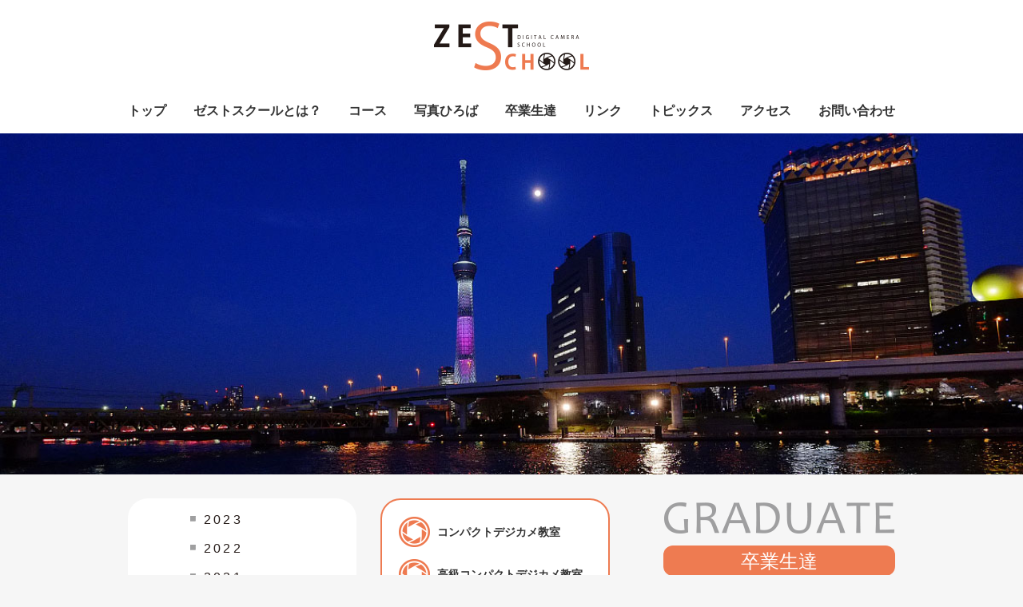

--- FILE ---
content_type: text/html; charset=UTF-8
request_url: https://www.zest-s.net/2008/page/4/
body_size: 13515
content:
<!DOCTYPE html>
<html>
  <head lang="ja" >
    <title>2008 | マンツーマン　デジタルカメラ教室　ゼストスクール - Part 4</title>
    <meta charset="UTF-8" />
    <meta http-equiv="content-script-type" content="text/javascript">
    <meta name="viewport" content="width=device-width, initial-scale=1.0, minimum-scale=1.0,  user-scalable=1">
    <meta name="google-site-verification" content="AkgTJb1cz3HsyErD8UCCh9rU71FUShiqeXk0NRCqVg8" />
    <link rel="shortcut icon" href="https://www.zest-s.net/wp-content/themes/zest-school/common/img/header/favicon.png" />
    <link href="https://fonts.googleapis.com/css?family=Raleway:400,600" rel="stylesheet">
    <script type="text/javascript">
    if ((navigator.userAgent.indexOf('iPhone') > 0 && navigator.userAgent.indexOf('iPad') == -1) || navigator.userAgent.indexOf('iPod') > 0 || navigator.userAgent.indexOf('Android') > 0) {
      document.write('<meta name="viewport" content="width=device-width">');
    } else {
      document.write('<meta name="viewport" content="width=1024">');
    }
  </script>
	  
    
<!-- All In One SEO Pack 3.7.1ob_start_detected [-1,-1] -->
<meta name="robots" content="noindex,follow" />
<link rel="prev" href="https://www.zest-s.net/2008/page/3/" />
<link rel="next" href="https://www.zest-s.net/2008/page/5/" />

<script type="application/ld+json" class="aioseop-schema">{"@context":"https://schema.org","@graph":[{"@type":"Organization","@id":"https://www.zest-s.net/#organization","url":"https://www.zest-s.net/","name":"マンツーマン　デジタルカメラ教室　ゼストスクール","sameAs":[]},{"@type":"WebSite","@id":"https://www.zest-s.net/#website","url":"https://www.zest-s.net/","name":"マンツーマン　デジタルカメラ教室　ゼストスクール","publisher":{"@id":"https://www.zest-s.net/#organization"}},{"@type":"CollectionPage","@id":"https://www.zest-s.net/2008/#collectionpage","url":"https://www.zest-s.net/2008/","inLanguage":"ja","name":"Year: 2008","isPartOf":{"@id":"https://www.zest-s.net/#website"},"breadcrumb":{"@id":"https://www.zest-s.net/2008/#breadcrumblist"}},{"@type":"BreadcrumbList","@id":"https://www.zest-s.net/2008/#breadcrumblist","itemListElement":[{"@type":"ListItem","position":1,"item":{"@type":"WebPage","@id":"https://www.zest-s.net/","url":"https://www.zest-s.net/","name":"マンツーマン デジタルカメラ教室 ゼストスクール"}},{"@type":"ListItem","position":2,"item":{"@type":"WebPage","@id":"https://www.zest-s.net/2008/","url":"https://www.zest-s.net/2008/","name":"Year: 2008"}}]}]}</script>
<link rel="canonical" href="https://www.zest-s.net/2008/page/4/" />
<!-- All In One SEO Pack -->
<link rel='dns-prefetch' href='//s.w.org' />
<link rel="alternate" type="application/rss+xml" title="マンツーマン　デジタルカメラ教室　ゼストスクール &raquo; フィード" href="https://www.zest-s.net/feed/" />
<link rel="alternate" type="application/rss+xml" title="マンツーマン　デジタルカメラ教室　ゼストスクール &raquo; コメントフィード" href="https://www.zest-s.net/comments/feed/" />
		<script type="text/javascript">
			window._wpemojiSettings = {"baseUrl":"https:\/\/s.w.org\/images\/core\/emoji\/11.2.0\/72x72\/","ext":".png","svgUrl":"https:\/\/s.w.org\/images\/core\/emoji\/11.2.0\/svg\/","svgExt":".svg","source":{"concatemoji":"https:\/\/www.zest-s.net\/wp-includes\/js\/wp-emoji-release.min.js?ver=5.1.19"}};
			!function(e,a,t){var n,r,o,i=a.createElement("canvas"),p=i.getContext&&i.getContext("2d");function s(e,t){var a=String.fromCharCode;p.clearRect(0,0,i.width,i.height),p.fillText(a.apply(this,e),0,0);e=i.toDataURL();return p.clearRect(0,0,i.width,i.height),p.fillText(a.apply(this,t),0,0),e===i.toDataURL()}function c(e){var t=a.createElement("script");t.src=e,t.defer=t.type="text/javascript",a.getElementsByTagName("head")[0].appendChild(t)}for(o=Array("flag","emoji"),t.supports={everything:!0,everythingExceptFlag:!0},r=0;r<o.length;r++)t.supports[o[r]]=function(e){if(!p||!p.fillText)return!1;switch(p.textBaseline="top",p.font="600 32px Arial",e){case"flag":return s([55356,56826,55356,56819],[55356,56826,8203,55356,56819])?!1:!s([55356,57332,56128,56423,56128,56418,56128,56421,56128,56430,56128,56423,56128,56447],[55356,57332,8203,56128,56423,8203,56128,56418,8203,56128,56421,8203,56128,56430,8203,56128,56423,8203,56128,56447]);case"emoji":return!s([55358,56760,9792,65039],[55358,56760,8203,9792,65039])}return!1}(o[r]),t.supports.everything=t.supports.everything&&t.supports[o[r]],"flag"!==o[r]&&(t.supports.everythingExceptFlag=t.supports.everythingExceptFlag&&t.supports[o[r]]);t.supports.everythingExceptFlag=t.supports.everythingExceptFlag&&!t.supports.flag,t.DOMReady=!1,t.readyCallback=function(){t.DOMReady=!0},t.supports.everything||(n=function(){t.readyCallback()},a.addEventListener?(a.addEventListener("DOMContentLoaded",n,!1),e.addEventListener("load",n,!1)):(e.attachEvent("onload",n),a.attachEvent("onreadystatechange",function(){"complete"===a.readyState&&t.readyCallback()})),(n=t.source||{}).concatemoji?c(n.concatemoji):n.wpemoji&&n.twemoji&&(c(n.twemoji),c(n.wpemoji)))}(window,document,window._wpemojiSettings);
		</script>
		<style type="text/css">
img.wp-smiley,
img.emoji {
	display: inline !important;
	border: none !important;
	box-shadow: none !important;
	height: 1em !important;
	width: 1em !important;
	margin: 0 .07em !important;
	vertical-align: -0.1em !important;
	background: none !important;
	padding: 0 !important;
}
</style>
	<link rel='stylesheet' id='wp-block-library-css'  href='https://www.zest-s.net/wp-includes/css/dist/block-library/style.min.css?ver=5.1.19' type='text/css' media='all' />
<link rel='stylesheet' id='contact-form-7-css'  href='https://www.zest-s.net/wp-content/plugins/contact-form-7/includes/css/styles.css?ver=4.9.1' type='text/css' media='all' />
<link rel='stylesheet' id='wp-pagenavi-css'  href='https://www.zest-s.net/wp-content/plugins/wp-pagenavi/pagenavi-css.css?ver=2.70' type='text/css' media='all' />
<link rel='stylesheet' id='passster-public-css'  href='https://www.zest-s.net/wp-content/plugins/content-protector/assets/public/passster-public.min.css?ver=all' type='text/css' media='all' />
<link rel='stylesheet' id='import-css-css'  href='https://www.zest-s.net/wp-content/themes/zest-school/common/css/import.css?ver=5.1.19' type='text/css' media='all' />
<link rel='stylesheet' id='jquery.bxslider-css-css'  href='https://www.zest-s.net/wp-content/themes/zest-school/common/css/jquery.bxslider.css?ver=5.1.19' type='text/css' media='all' />
<link rel='stylesheet' id='fancybox-css'  href='https://www.zest-s.net/wp-content/plugins/easy-fancybox/fancybox/jquery.fancybox-1.3.8.min.css?ver=1.6.2' type='text/css' media='screen' />
<script type='text/javascript' src='https://www.zest-s.net/wp-includes/js/jquery/jquery.js?ver=1.12.4'></script>
<script type='text/javascript' src='https://www.zest-s.net/wp-includes/js/jquery/jquery-migrate.min.js?ver=1.4.1'></script>
<script type='text/javascript' src='https://www.zest-s.net/wp-content/plugins/content-protector/assets/public/cookie.js?ver=3.3.8'></script>
<script type='text/javascript' src='https://www.zest-s.net/wp-content/plugins/content-protector/assets/public/captcha.js?ver=3.3.8'></script>
<script type='text/javascript'>
/* <![CDATA[ */
var ps_ajax = {"ajax_url":"https:\/\/www.zest-s.net\/wp-admin\/admin-ajax.php","days":"2","use_cookie":"on","no_ajax":"off","nonce":"dda7e26c68","post_id":"554","captcha_error":"Sorry, your captcha solution was wrong.","recaptcha_key":"","shortcodes":[]};
/* ]]> */
</script>
<script type='text/javascript' src='https://www.zest-s.net/wp-content/plugins/content-protector/assets/public/passster-public.min.js?ver=3.3.8.8'></script>
<script type='text/javascript' src='https://www.zest-s.net/wp-content/themes/zest-school/common/js/jquery-1.9.1.js?ver=5.1.19'></script>
<script type='text/javascript' src='https://www.zest-s.net/wp-content/themes/zest-school/common/js/html5.js?ver=5.1.19'></script>
<script type='text/javascript' src='https://www.zest-s.net/wp-content/themes/zest-school/common/js/common.js?ver=5.1.19'></script>
<script type='text/javascript' src='https://www.zest-s.net/wp-content/themes/zest-school/common/js/jquery.bxslider.min.js?ver=5.1.19'></script>
<link rel='https://api.w.org/' href='https://www.zest-s.net/wp-json/' />
<link rel="EditURI" type="application/rsd+xml" title="RSD" href="https://www.zest-s.net/xmlrpc.php?rsd" />
<link rel="wlwmanifest" type="application/wlwmanifest+xml" href="https://www.zest-s.net/wp-includes/wlwmanifest.xml" /> 
<meta name="generator" content="WordPress 5.1.19" />
<script type="text/javascript">
	window._se_plugin_version = '8.1.9';
</script>
		<style>
		.passster-form {
			background: #F9F9F9;
			padding: 10px;
			margin: 0px;
		}
		.passster-form h4 {
			font-size: 20px;
			font-weight: 700;
			color: #4998b3;
		}
		.passster-form p {
			font-size: 14px;
			font-weight: 400;
			color: #000000;
		}
		.passster-submit, .passster-submit-recaptcha, .passster-submit-captcha {
			color: #FFFFFF !important;
			background: #4998b3 !important;
		}
		.passster-submit:hover, .passster-submit-recaptcha:hover, .passster-submit-captcha:hover {
			color: #FFFFFF !important;
			background: #aa1100 !important;
		}                
		</style>
		<script src="https://ajaxzip3.github.io/ajaxzip3.js" charset="UTF-8"></script>
    <script type="text/javascript">
    jQuery(function($){
    $("#zip").attr('onKeyUp', 'AjaxZip3.zip2addr(this,\'\',\'address\',\'address\');');
})</script>		<style type="text/css">.recentcomments a{display:inline !important;padding:0 !important;margin:0 !important;}</style>
		
<!-- Easy FancyBox 1.6.2 using FancyBox 1.3.8 - RavanH (http://status301.net/wordpress-plugins/easy-fancybox/) -->
<script type="text/javascript">
/* <![CDATA[ */
var fb_timeout = null;
var fb_opts = { 'overlayShow' : true, 'hideOnOverlayClick' : true, 'overlayOpacity' : 0, 'showCloseButton' : true, 'width' : 500, 'height' : 2000, 'margin' : 20, 'centerOnScroll' : true, 'enableEscapeButton' : true, 'autoScale' : true };
var easy_fancybox_handler = function(){
	/* IMG */
	var fb_IMG_select = 'a[href*=".jpg"]:not(.nolightbox,li.nolightbox>a), area[href*=".jpg"]:not(.nolightbox), a[href*=".jpeg"]:not(.nolightbox,li.nolightbox>a), area[href*=".jpeg"]:not(.nolightbox), a[href*=".png"]:not(.nolightbox,li.nolightbox>a), area[href*=".png"]:not(.nolightbox), a[href*=".webp"]:not(.nolightbox,li.nolightbox>a), area[href*=".webp"]:not(.nolightbox)';
	jQuery(fb_IMG_select).addClass('fancybox image');
	var fb_IMG_sections = jQuery('div.gallery');
	fb_IMG_sections.each(function() { jQuery(this).find(fb_IMG_select).attr('rel', 'gallery-' + fb_IMG_sections.index(this)); });
	jQuery('a.fancybox, area.fancybox, li.fancybox a').fancybox( jQuery.extend({}, fb_opts, { 'transitionIn' : 'elastic', 'easingIn' : 'easeOutBack', 'transitionOut' : 'elastic', 'easingOut' : 'easeInBack', 'opacity' : false, 'hideOnContentClick' : true, 'titleShow' : true, 'titlePosition' : 'over', 'titleFromAlt' : true, 'showNavArrows' : true, 'enableKeyboardNav' : true, 'cyclic' : false }) );
	/* PDF */
	jQuery('a[href*=".pdf"], area[href*=".pdf"], a[href*=".PDF"], area[href*=".PDF"]').not('.nolightbox,li.nolightbox>a').addClass('fancybox-pdf');
	jQuery('a.fancybox-pdf, area.fancybox-pdf, li.fancybox-pdf a').fancybox( jQuery.extend({}, fb_opts, { 'type' : 'iframe', 'width' : '90%', 'height' : '90%', 'padding' : 10, 'titleShow' : false, 'titlePosition' : 'float', 'titleFromAlt' : true, 'autoDimensions' : false, 'scrolling' : 'no' }) );
	/* YouTube */
	jQuery('a[href*="youtu.be/"], area[href*="youtu.be/"], a[href*="youtube.com/watch"], area[href*="youtube.com/watch"]').not('.nolightbox,li.nolightbox>a').addClass('fancybox-youtube');
	jQuery('a.fancybox-youtube, area.fancybox-youtube, li.fancybox-youtube a').fancybox( jQuery.extend({}, fb_opts, { 'type' : 'iframe', 'width' : 640, 'height' : 360, 'titleShow' : false, 'titlePosition' : 'float', 'titleFromAlt' : true, 'onStart' : function(selectedArray, selectedIndex, selectedOpts) { selectedOpts.href = selectedArray[selectedIndex].href.replace(new RegExp('youtu.be', 'i'), 'www.youtube.com/embed').replace(new RegExp('watch\\?(.*)v=([a-z0-9\_\-]+)(&amp;|&|\\?)?(.*)', 'i'), 'embed/$2?$1$4'); var splitOn = selectedOpts.href.indexOf('?'); var urlParms = ( splitOn > -1 ) ? selectedOpts.href.substring(splitOn) : ""; selectedOpts.allowfullscreen = ( urlParms.indexOf('fs=0') > -1 ) ? false : true } }) );
	/* Vimeo */
	jQuery('a[href*="vimeo.com/"], area[href*="vimeo.com/"]').not('.nolightbox,li.nolightbox>a').addClass('fancybox-vimeo');
	jQuery('a.fancybox-vimeo, area.fancybox-vimeo, li.fancybox-vimeo a').fancybox( jQuery.extend({}, fb_opts, { 'type' : 'iframe', 'width' : 500, 'height' : 281, 'titleShow' : false, 'titlePosition' : 'float', 'titleFromAlt' : true, 'onStart' : function(selectedArray, selectedIndex, selectedOpts) { selectedOpts.href = selectedArray[selectedIndex].href.replace(new RegExp('//(www\.)?vimeo\.com/([0-9]+)(&|\\?)?(.*)', 'i'), '//player.vimeo.com/video/$2?$4'); var splitOn = selectedOpts.href.indexOf('?'); var urlParms = ( splitOn > -1 ) ? selectedOpts.href.substring(splitOn) : ""; selectedOpts.allowfullscreen = ( urlParms.indexOf('fullscreen=0') > -1 ) ? false : true } }) );
	/* iFrame */
	jQuery('a.fancybox-iframe, area.fancybox-iframe, li.fancybox-iframe a').fancybox( jQuery.extend({}, fb_opts, { 'type' : 'iframe', 'width' : '70%', 'height' : '90%', 'titleShow' : false, 'titlePosition' : 'float', 'titleFromAlt' : true, 'allowfullscreen' : false }) );
}
var easy_fancybox_auto = function(){
	/* Auto-click */
	setTimeout(function(){jQuery('#fancybox-auto').trigger('click')},1000);
}
/* ]]> */
</script>
 
  </head>
  <body data-rsssl=1 onSelectStart="return false" oncontextmenu="return false;">
<div id="wrapper">

  <div class="header">
    <div class="headerIn clearfix">
        <div class="h_logo clearfix">
          <a href="https://www.zest-s.net"><img src="https://www.zest-s.net/wp-content/themes/zest-school/common/img/header/zest_logo.png" alt="Zest School" /></a>
        </div>
    </div><!-- headerIn -->  
  </div><!-- header -->

    <div class="nav pc clearfix">
        <ul class="gnav clearfix">
            <li><a href="https://www.zest-s.net" class="">トップ</a></li>
            <li><a href="https://www.zest-s.net/about/" class="">ゼストスクールとは？</a></li>
            <li><a href="#">コース</a>
                <ul class="sub_menu clearfix">
                    <li><a href="https://www.zest-s.net/conpact/" class="scroll01 ">コンパクトデジカメ教室</a></li>
                    <li><a href="https://www.zest-s.net/conpact/#conpact02" class="scroll01 ">高級コンパクトデジカメ教室</a></li>
                    <li><a href="https://www.zest-s.net/slr/" class="">一眼/ミラーレスデジカメ教室</a></li>
                    <li><a href="https://www.zest-s.net/onelesson/" class="">1コマレッスン</a></li>
                    <li><a href="https://www.zest-s.net/retouch/" class="">写真修正/加工パソコン教室</a></li>
                    <li><a href="https://www.zest-s.net/trip_seminar/" class="">出張セミナー</a></li>
                </ul>
            </li>
            <li><a href="https://www.zest-s.net/photospace/" class="">写真ひろば</a></li>
            <li><a href="https://www.zest-s.net/graduate/" class="">卒業生達</a></li>
            <li><a href="https://www.zest-s.net/link/" class="">リンク</a></li>
            <li><a href="https://www.zest-s.net/topics/" class="">トピックス</a></li>
            <li><a href="https://www.zest-s.net/access/" class="">アクセス</a></li>
            <li><a href="https://www.zest-s.net/contact/" class="">お問い合わせ</a></li>
        </ul>
   </div><!-- nav -->

  <div class="sp_gnav sp">
      <div class="">
          <p id="toggle"><a href="#">MENU</a></p>
          <div id="menu" class="menu sp clearfix">
              <span class="line line_01"></span>
              <span class="line line_02"></span>
              <span class="line line_03"></span>
          </div>
      </div>
      <ul class="spmenu clearfix">
          <li><a href="https://www.zest-s.net">トップ</a></li>
          <li><a href="https://www.zest-s.net/about/">ゼストスクールとは？</a></li>
          <li class="dropdown sp_btn"><a href="#">コース</a>
            <ul class="sp_subul clearfix">
                <li><a href="https://www.zest-s.net/conpact/" class="scroll01">コンパクトデジカメ教室</a></li>
                <li><a href="https://www.zest-s.net/conpact/#conpact02" class="scroll01">高級コンパクトデジカメ教室</a></li>
                <li><a href="https://www.zest-s.net/slr/">一眼/ミラーレスデジカメ教室</a></li>
                <li><a href="https://www.zest-s.net/onelesson/">1コマレッスン</a></li>
                <li><a href="https://www.zest-s.net/retouch/">写真修正/加工パソコン教室</a></li>
                <li><a href="https://www.zest-s.net/trip_seminar/">出張セミナー</a></li>
            </ul>
          </li>
		  <li><a href="https://www.zest-s.net/video/">動画あれこれ</a></li>
          <li><a href="https://www.zest-s.net/photospace/">写真ひろば</a></li>
          <li><a href="https://www.zest-s.net/graduate/">卒業生達</a></li>
		  <li><a href="https://www.zest-s.net/forum/">掲示板</a></li>
          <li><a href="https://www.zest-s.net/link/">リンク</a></li>
          <li><a href="https://www.zest-s.net/topics/">トピックス</a></li>
          <li><a href="https://www.zest-s.net/access/">アクセス</a></li>
          <li><a href="https://www.zest-s.net/privacy/">個人情報について</a></li>
          <li><a href="https://www.zest-s.net/contact/">お問い合わせ</a></li>
      </ul>
  </div> 


    <div class="banner clearfix">
		<!-- ★写真変更箇所★ -->
		<img src="https://www.zest-s.net/wp-content/uploads/2018/03/DSCF6662a.jpg">
	</div><!-- banner -->
 

<div class="main_content clearfix" onMouseDown="return false;">
		<div class="graduate">
		    <div class="grate_sec01 clearfix">
				<div class="grate_sec01R clearfix">
					<p class="com_tit"><img src="https://www.zest-s.net/wp-content/themes/zest-school/img/graduate/grate_tit.png" alt="GRADUATE" /></p>
					<p class="grate_tit01">卒業生達</p>
					<p class="grate_txt01">ここは1クール終えた生徒さん達のご紹介と、その方達のブログがあればリンクして、アップしています。「ブログ」の方にもあります。若い番号には違うものもありますが当時は何か生徒さんのビッグニュースがあれば思わず嬉しくて、アップしちゃうってこともありました。これからは「写真広場」にしますね。</p>

<!-- 					<div class="grate_search clearfix">
			           <form role="search" method="get" class="search-form" action="https://www.zest-s.net/">
				<label>
					<span class="screen-reader-text">検索:</span>
					<input type="search" class="search-field" placeholder="検索&hellip;" value="" name="s" />
				</label>
				<input type="submit" class="search-submit" value="検索" />
			</form>	                </div> -->
				</div><!-- grate_sec01R -->
				<ul class="grate_ul clearfix">
					 	<li><a href='https://www.zest-s.net/2023/'>2023</a></li>
	<li><a href='https://www.zest-s.net/2022/'>2022</a></li>
	<li><a href='https://www.zest-s.net/2021/'>2021</a></li>
	<li><a href='https://www.zest-s.net/2020/'>2020</a></li>
	<li><a href='https://www.zest-s.net/2019/'>2019</a></li>
	<li><a href='https://www.zest-s.net/2018/'>2018</a></li>
	<li><a href='https://www.zest-s.net/2017/'>2017</a></li>
	<li><a href='https://www.zest-s.net/2016/'>2016</a></li>
	<li><a href='https://www.zest-s.net/2015/'>2015</a></li>
	<li><a href='https://www.zest-s.net/2014/'>2014</a></li>
	<li><a href='https://www.zest-s.net/2013/'>2013</a></li>
	<li><a href='https://www.zest-s.net/2012/'>2012</a></li>
	<li><a href='https://www.zest-s.net/2011/'>2011</a></li>
	<li><a href='https://www.zest-s.net/2010/'>2010</a></li>
	<li><a href='https://www.zest-s.net/2009/'>2009</a></li>
	<li><a href='https://www.zest-s.net/2008/'>2008</a></li>
	<li><a href='https://www.zest-s.net/2007/'>2007</a></li>
	<li><a href='https://www.zest-s.net/2006/'>2006</a></li>
				</ul>

				    <div class="sidebar pc clearfix" onMouseDown="return false;">
	 	 <ul class="clearfix">
	 	 	 <li class="sideimg01 clearfix">
	 	 	 	 <a href="https://www.zest-s.net/conpact/" class="scroll01 ">
	 	 	 	    <span>コンパクトデジカメ教室</span>
	 	 	     </a>
	 	 	 </li>
	 	 	 <li class="sideimg01 clearfix">
	 	 	 	 <a href="https://www.zest-s.net/conpact/#conpact02" class="scroll01 ">
	 	 	 	 	<span>高級コンパクトデジカメ教室</span>
	 	 	 	 </a>
	 	 	 </li>
	 	 	 <li class="sideimg01 clearfix">
			 	<a href="https://www.zest-s.net/slr/" class="">
			 		<span>一眼/ミラーレスデジカメ教室</span>
			    </a>
			 </li>
			 <li class="sideimg01 clearfix">
			 	<a href="https://www.zest-s.net/retouch/" class="">
			 		<span>Raw現像・レタッチ教室</span>
			 	</a>
			 </li>
			 <li class="sideimg01 clearfix">
			 	<a href="https://www.zest-s.net/onelesson/" class="">
			 		<span>1コマレッスン教室</span>
			 	</a>
			 </li>
			 <li class="sideimg01 clearfix">
			 	<a href="https://www.zest-s.net/trip_seminar/" class="">
			 		<span>出張セミナー</span>
			 	</a>
			 </li>
			 <li class="sideimg02 clearfix">
			 	<a href="https://www.zest-s.net/forum/" class="">
			 		<span>掲示板</span>
			 	</a>
			 </li>
			 <li class="sideimg02 clearfix">
			 	<a href="https://www.zest-s.net/video/" class=" ">
			 		<span>動画あれこれ</span>
			 	</a>
			 </li>
	 	</ul>
   </div><!-- sidebar -->
  
   
  



 
		   </div><!-- grate_sec01 -->

           <div class="photo_sec clearfix">
			 	 
               			 	<div class="photo_secIn clearfix">
			 		<p class="photo_tit02">コラム40</p>
			 		<p class="photo_txt">
			 			<p><img class="size-medium wp-image-553 alignleft" src="https://www.zest-s.net/wp-content/uploads/2018/01/IMGP1565-300x225.jpg" alt="" width="300" height="225" srcset="https://www.zest-s.net/wp-content/uploads/2018/01/IMGP1565-300x225.jpg 300w, https://www.zest-s.net/wp-content/uploads/2018/01/IMGP1565-533x400.jpg 533w, https://www.zest-s.net/wp-content/uploads/2018/01/IMGP1565-768x576.jpg 768w, https://www.zest-s.net/wp-content/uploads/2018/01/IMGP1565-1024x768.jpg 1024w, https://www.zest-s.net/wp-content/uploads/2018/01/IMGP1565-200x150.jpg 200w, https://www.zest-s.net/wp-content/uploads/2018/01/IMGP1565-333x250.jpg 333w, https://www.zest-s.net/wp-content/uploads/2018/01/IMGP1565-1599x1199.jpg 1599w" sizes="(max-width: 300px) 100vw, 300px" />はい、Nさんです。Nさんはお子さんが大きくなり、そろそろご自分のやりたい事を始めようと思い「写真」をまず勉強だそうです。「街タウン」という沢山の方がいるネットに投稿してます。カメラはニコン70です。それにしても最近はキャノン少ないなぁ。ここで、情報？。他の生徒さんにも勧めましたが（実際にお二人購入）実はD300が優れもの！です。理由は色々ありますが、AFの仕組みが今までとは大きく違い動くものに最適に。興味有る方はお調べ下さい。Nさんは風景が大好き、花も大好き、人は苦手、そんな被写体を追ってます。今はマクロレンズを買いたい気持ちに傾いてますが、試しに「クローズアップレンズ」を考えてます。私も賛成です。いきなりマクロだと近寄り過ぎて、構図やピントの置き場に戸惑うからです。また三脚の使い方に慣れないと、う〜ぅ邪魔、と面倒な事に。まぁ、乗り越えないと駄目なんですが。今は2クール目に突入してます。その後にパソコンと旺盛な好奇心が上達の近道である事は、昔から言われてますね。女性は元気だなぁ。さぁ頑張りましょ！あっ、写真で「F32」になってますが左の写真を見て下さい，そうです、被写界深度の効果を試してます。</p>			 		</p>
			 		<div class="photo_img">
			 						 		</div>
			 	</div><!-- photo_secIn -->
			 				 	<div class="photo_secIn clearfix">
			 		<p class="photo_tit02">コラム39</p>
			 		<p class="photo_txt">
			 			<p><img class="size-full wp-image-551 alignleft" src="https://www.zest-s.net/wp-content/uploads/2018/01/宮城1.jpg" alt="" width="250" height="188" srcset="https://www.zest-s.net/wp-content/uploads/2018/01/宮城1.jpg 250w, https://www.zest-s.net/wp-content/uploads/2018/01/宮城1-199x150.jpg 199w" sizes="(max-width: 250px) 100vw, 250px" />皆さん、ご無沙汰してます。ここで、まだ終了してませんがお一人ご紹介致します。4月の「スィーツ撮影会」に来てくれましたMさんです。3月に退職されちょっと休んで、また6月からお仕事に就かれます。実はMさんとは長ーいお付き合いさせて貰ってまして、もう3クール目になります。お家が遠いので会社帰りは難しく、土日はゴルフ、なかなか時間が取れないのです。また人生の先輩なんで授業してても脱線状態が多く（これが授業よりも面白い）私も反省しながら「今後どのような教え方がMさんに適してるのか、こりゃ、いかん！」と、イレギュラーですが思い切って全授業を課外実戦型に変えてみました。その初日の写真風景です。久し振りに銀座歩行者天国地帯でゆっくり復習しながらやってみました。こういう授業のリクエストが多いのは知っていますが外だと私は1日かかってしまいますので、躊躇してしまいます。料金も残念ながら同じとはいきません。カリキュラムの一つとして設定しなければ、とは思ってますが、天候もあり場所の問題など難しいのです。あっ、Mさん、気にしないでね。今回は私の提案から始めた事なんで。私も実験なんですから。でも気持ちよかたぁー！。やっぱり天気の良い外はいいなぁ。Mさんは、どうだったかな？今度はどこでやりましょうか？メガネ調子良いですか？</p>			 		</p>
			 		<div class="photo_img">
			 						 		</div>
			 	</div><!-- photo_secIn -->
			 				 	<div class="photo_secIn clearfix">
			 		<p class="photo_tit02">コラム38</p>
			 		<p class="photo_txt">
			 			<p><img class="size-medium wp-image-546 alignleft" src="https://www.zest-s.net/wp-content/uploads/2018/01/nmBlog_1206587217-300x200.jpg" alt="" width="300" height="200" srcset="https://www.zest-s.net/wp-content/uploads/2018/01/nmBlog_1206587217-300x200.jpg 300w, https://www.zest-s.net/wp-content/uploads/2018/01/nmBlog_1206587217.jpg 600w, https://www.zest-s.net/wp-content/uploads/2018/01/nmBlog_1206587217-210x140.jpg 210w, https://www.zest-s.net/wp-content/uploads/2018/01/nmBlog_1206587217-375x250.jpg 375w" sizes="(max-width: 300px) 100vw, 300px" />わぉ！突然ですがこの大きな写真、さぁ、何でしょう？コラム9でご紹介したU氏です。なんと「男の隠れ家」5月号に掲載されました。今月号なんで皆さん書店に行きましょう！私はしっかり立ち読みしましたよ（笑）！そうなんです、今、環境問題や自転車の事ってニュースになってますよね。自転車の3人乗り（お子さんを前後に）の禁止、イアフォン、傘、携帯電話の禁止とルールが見直されています。そして杉並区（練馬区）？では試験的に車道に別の自転車専用レーンを設け歩道での自転車走行を止めようと試みています。そうなんです、ブームなんです。<br />
 丸ごと1冊自転車特集なんです。私は普段バイクなんですが（仕事上）自転車って尻込みしちゃいます。体力的に自信が無いんです。でも自分の体格に合わせてカスタム自転車って興味あります。お金かかりますが（汗）。U氏は通勤に自転車を啓蒙しています。是非一度読んでみて下さい。そして、なんと来月、銀座松屋にて5月14日から20日まで「GINZA ロード＆シティバイクフェスタ」を開催し、17（土）.18（日）にU氏が会場入りします。自転車に興味有る方は是非、また高尾山以来ですがU氏を応援に。写真を沢山撮ってあげて下さいな。こうやって社会に貢献してる姿って格好良いですよね。尊敬しちゃいます。私はU氏から自転車ってこんな乗り物なんだって、教えて貰いました。その世界をかいま見て下さい！</p>			 		</p>
			 		<div class="photo_img">
			 						 		</div>
			 	</div><!-- photo_secIn -->
			 				 	<div class="photo_secIn clearfix">
			 		<p class="photo_tit02">コラム37</p>
			 		<p class="photo_txt">
			 			<p><img class="size-medium wp-image-543 alignleft" src="https://www.zest-s.net/wp-content/uploads/2018/01/itou1-300x225.jpg" alt="" width="300" height="225" srcset="https://www.zest-s.net/wp-content/uploads/2018/01/itou1.jpg 300w, https://www.zest-s.net/wp-content/uploads/2018/01/itou1-200x150.jpg 200w" sizes="(max-width: 300px) 100vw, 300px" />Iさんです。久し振りのコンパクトデジカメですね。でもコラム31の方以来、偶然ですがIXY700でちょっとだけ上位バージョンです。しかし思うにキャノンって多いんですね。何故？CMが上手いのか量販店の押し売りがあるのか、分かりません（笑）。私のもそうですが3〜4年前なので液晶画面が小さいです。今は後ろが全部画面ですもんね。どこに親指あてるんだろう？くらい、持ち難いって、ありません？またそうなると、ファインダーがありません。必然手ぶれを起こし易い、だから最近は「あゆ、手ブレしない！」なんてそこを強調するCMが多くなります。要は高感度で撮りなさい、って意味なんですが。左の写真は思わずファインダーから目を離してます（今までのクセ）。Iさんはご主人の指示？で受講されたようです。会社で扱ってる商品を上手く撮れるように、と。上手く撮れる知識が身に付いたかなぁ。でもなんか本人は風景にも興味ある感じでしたが。いつか一眼へ移行するんでしょうね。勉強した事が役に立ってくれれば嬉しいな、といつも終わってから思うのです。</p>			 		</p>
			 		<div class="photo_img">
			 						 		</div>
			 	</div><!-- photo_secIn -->
			 				 	<div class="photo_secIn clearfix">
			 		<p class="photo_tit02">コラム36</p>
			 		<p class="photo_txt">
			 			<p>訃報</p>
<p>コラム6に登場する、Aさんが4月7日にお亡くなりになりました。長い闘病でした。06年10月に私の生徒さんになりコンデジとパソコン教室を受講されました。そうです、画家さんです。07年の3月頃から入院されたそうです。<br />
 いつか皆さんと一緒に、いやお誘いすればきっと高尾山に来られたでしょう。僕は何度かお電話していたのですが連絡が取れなく心配していた所、妹さんがご親切に知らせてくださり経緯は昨年から知っていました。<br />
 とても辛いです。重いパソコンを抱え元気にされていた頃を思い出します。<br />
 僕のパソコンにお顔写真がまだ残ってます。ご遺族にお渡しするつもりです。<br />
 きっと皆さんと良いお友達になれたのに。　　　　　　　　　　　　　　・・・合掌。</p>			 		</p>
			 		<div class="photo_img">
			 						 		</div>
			 	</div><!-- photo_secIn -->
			 				 	<div class="photo_secIn clearfix">
			 		<p class="photo_tit02">コラム35</p>
			 		<p class="photo_txt">
			 			<p><img class="size-medium wp-image-535 alignleft" src="https://www.zest-s.net/wp-content/uploads/2018/01/1-3-300x225.jpg" alt="" width="300" height="225" srcset="https://www.zest-s.net/wp-content/uploads/2018/01/1-3.jpg 300w, https://www.zest-s.net/wp-content/uploads/2018/01/1-3-200x150.jpg 200w" sizes="(max-width: 300px) 100vw, 300px" />Kさん、お疲れさまでした。生徒さんのご紹介での受講でした。ニコンD40X、主に猫ちゃんの撮影です。とても熱心な方でいつも課題がありましたね。実は私も後で気がついたのですが猫ちゃんは家にいます（当たり前だって？）ので室内光がメインライトなんですね。つまりまったりな光なもんでピントが合い難い事がシバシバあります。ましてや毛並みがどうしてもAFが苦手な分野になります。またシャッタースピードを早くするので（手持ち）絞りが全開になりがち。そうすると余計にピントが深くなりません。なかなかやっかいな被写体なんです。まぁワンチャンよりも動きが無い分、楽なんですが動物は難しいもんです。<br />
 そうそう、スウィーツも撮影します。<br />
 これはこれでどぅ撮ったら美味しそうに写るのか？これは道具も必要です。マクロレンズやレフ？ですね。また光のあたり方も。これからも頑張って諦めずに、ガンガン撮っていくしかありません。URLを置いておきますので皆さん遊びにいきましょ。　　　　　<a href="https://ameblo.jp/kawaiimaron/">https://ameblo.jp/kawaiimaron/</a></p>			 		</p>
			 		<div class="photo_img">
			 						 		</div>
			 	</div><!-- photo_secIn -->
			 				 	<div class="photo_secIn clearfix">
			 		<p class="photo_tit02">コラム32</p>
			 		<p class="photo_txt">
			 			<p><img class="size-medium wp-image-526 alignleft" src="https://www.zest-s.net/wp-content/uploads/2018/01/IMGP1368-300x225.jpg" alt="" width="300" height="225" srcset="https://www.zest-s.net/wp-content/uploads/2018/01/IMGP1368.jpg 300w, https://www.zest-s.net/wp-content/uploads/2018/01/IMGP1368-200x150.jpg 200w" sizes="(max-width: 300px) 100vw, 300px" />さぁ、いよいよ登場です。なんと毎週末四国は香川県から上京してます。？なんで？実は高松で手広く美容院を経営してるKさん、なんと代官山にお店を1年前にオープンしたのです。で、私を見つけ授業が始まりました。まず、お気持ちが半端でありません。自称〈マイプロ〉を目指し、撮影から、お客さんに見せるカット作品のプリント、果てはポスター並の大判プリント、また写真集と、その意気込みに私もタジタジ。それは車を買い替える予算を全てつぎ込む、うわぁ、大変だぁ！（責任重大）・・一応カメラが終わりパソコンも1クール終了したのですが、当然まだまだ続いています。まず、カメラですがスクール初登場、ソニーα100。なかなか絵作りは良いです。が、マイプロを目指す本人はもっと上級機を狙ってます。毎回ニコンやキャノンのお話から始まります。いえいえソニーも頑張っているので候補には挙がりますが今イチ？らしいです。でも多分年内に2000万画素クラスが出てくるでしょう。それは製品（CCD）の発表もありましたし、昨今賑わしてるニコンにも搭載されるはずで両機とも時間の問題です。で、なんとストロボも紹介してお買い求め完了。上記のようなヘアーカット写真をアトリエで撮影する為です。このストロボは取材カメラマンに最適なコンパクトなもの。勿論、チラっと写真で見えますが三脚も購入。この三脚は別に紹介します。とまぁ、ここまでは想像できます。次はパソコンです。ソニー派だそうでバイオを持ってます。てっきりそれで勉強かと覚悟したのですが、なんとマックプロ購入（上級クラス）。単純に写真や動画を使うならやはりマックです（これには賛否両論あるでしょうが）！箱のまま持ってきました。そして頑張ったのですが、なんとここで勉強する時間、約15時間ですが、もう1年間分位のパソコン触る時間をオーバー！だそうです。ましてや、エレメンツ、本人は死ぬ思いでしょうね（私も）。まぁ良いのですがパソコンはせめて基本を知ってる方が私も助かります。・・・・基本と言っても、難しいですね。Kさん、これからも長いお付き合い宜しくお願いしまーーーす。</p>			 		</p>
			 		<div class="photo_img">
			 						 		</div>
			 	</div><!-- photo_secIn -->
			 				 	<div class="photo_secIn clearfix">
			 		<p class="photo_tit02">コラム31</p>
			 		<p class="photo_txt">
			 			<p><img class="size-medium wp-image-522 alignleft" src="https://www.zest-s.net/wp-content/uploads/2018/01/菅奥さん-300x225.jpg" alt="" width="300" height="225" srcset="https://www.zest-s.net/wp-content/uploads/2018/01/菅奥さん-300x225.jpg 300w, https://www.zest-s.net/wp-content/uploads/2018/01/菅奥さん-200x150.jpg 200w, https://www.zest-s.net/wp-content/uploads/2018/01/菅奥さん-333x250.jpg 333w, https://www.zest-s.net/wp-content/uploads/2018/01/菅奥さん.jpg 400w" sizes="(max-width: 300px) 100vw, 300px" />コラム11の奥さん登場。ちょっと遠方なので、と言われてましたがついに受講されました。以前お逢いはしていて、お互い緊張もなくスムーズに勉強出来ました。そうです、久し振りのコンデジです。ixy400です。わぁ懐かしいなぁ、と思える程古いのですが流石にキャノン、しっかり創ってますね。液晶に表れる表示が最新機種も踏襲してて買い替えても迷いがありません。まぁ、難を言えば液晶が小さく画素数が400。でもね、その位の画素数が最適なんですよ。大きくプリントしなければ十分。でも本人は（当時高かった）えーっ、今は安いのね、と。フツフツと新機種を品定め中です。そうですね、最近のは手ぶれ補正や広角側に重点を置いた物まで。また相談して下さい。待ってますよぉ。そういえばご主人はプリント格闘中、解決したかな？</p>			 		</p>
			 		<div class="photo_img">
			 						 		</div>
			 	</div><!-- photo_secIn -->
			 				 	<div class="photo_secIn clearfix">
			 		<p class="photo_tit02">コラム30</p>
			 		<p class="photo_txt">
			 			<p><img class="size-full wp-image-494 alignleft" src="https://www.zest-s.net/wp-content/uploads/2018/01/阿部さん1.jpg" alt="" width="200" height="150" />Aさん、なかなか構えが素敵です。なんかしっかりしててブレが無さそう。この方はネコチャンです。にしても着ている服装が、いかに寒い時期かお分かりでしょ。ほんとサボっていました（汗）。続いてペンタックスK10D。<br />
 最近新機種が発売されましたね。で、この方は写真をじっくり撮るタイプの方で構図がしっかりしてました。また狙いがいい！URL下記にお知らせしますので見て下さい。なんとオフ会で野良猫を撮りにもいくそうで。風景も好きな写真だったなぁ。お友達までご紹介して頂きありがとうございました。</p>
<p><a href="https://ameblo.jp/nekoashi-lens">https://ameblo.jp/nekoashi-lens</a></p>			 		</p>
			 		<div class="photo_img">
			 						 		</div>
			 	</div><!-- photo_secIn -->
			 				 	<div class="photo_secIn clearfix">
			 		<p class="photo_tit02">コラム29</p>
			 		<p class="photo_txt">
			 			<p><img class="size-medium wp-image-491 alignleft" src="https://www.zest-s.net/wp-content/uploads/2018/01/IMGP1393-300x225.jpg" alt="" width="300" height="225" srcset="https://www.zest-s.net/wp-content/uploads/2018/01/IMGP1393-300x225.jpg 300w, https://www.zest-s.net/wp-content/uploads/2018/01/IMGP1393-533x400.jpg 533w, https://www.zest-s.net/wp-content/uploads/2018/01/IMGP1393-768x576.jpg 768w, https://www.zest-s.net/wp-content/uploads/2018/01/IMGP1393-1024x768.jpg 1024w, https://www.zest-s.net/wp-content/uploads/2018/01/IMGP1393-200x150.jpg 200w, https://www.zest-s.net/wp-content/uploads/2018/01/IMGP1393-333x250.jpg 333w, https://www.zest-s.net/wp-content/uploads/2018/01/IMGP1393-1599x1199.jpg 1599w, https://www.zest-s.net/wp-content/uploads/2018/01/IMGP1393.jpg 1600w" sizes="(max-width: 300px) 100vw, 300px" />毎回、何度も謝ります、長い間のお休み、ごめんなさい。さて落ち込んでないで、さぁ、いくぞぉ。少しは春らしくなって来ました。そろそろ桜の季節です。紅葉撮影会からハヤ四ヶ月、もう桜の撮影会を考えなきゃ、と思うこの頃です。こ，この写真は！？皆さん、何が写ってると思います？そう、うさぎさんです。見えないでしょ！私も認識改めました。Mさんのペットです。今年の1月に終了しまして今頃のアップで申し訳ありません。カメラはペンタックスK100です。近くに住んでましていつも颯爽と自転車で来てました。これが折りたたみできるお洒落なもの。Mさんはお家の中の小物を撮るのが大好きな方です。外はシャイで恥ずかしいとの事。頑張ってるかなぁ？<br />
 うさぎさん、って白く目が赤く、なんて記憶の片隅にありました。ホーランドロップという品種でオランダが起源と。フレンチロップとネザーランドワーフを掛け合わせた種が何度も品種改良され、それがアメリカに渡り１９８０年にＡＲＢＡの公認種として認められました。アメリカではARBAが主催するラビット・ショーがとても盛んですが、日本ではまだまだマイナー。（本人の引用です）いやぁ、可愛いのなんの、まさにぬいぐるみ！<br />
 因に、色温度が違うので茶色になってますが本当は青っぽいグレーです。（直せ！って声が聞こえる）<br />
 ワンチャンやネコチャン、ウサチャンとペットも難しいですねぇ。</p>			 		</p>
			 		<div class="photo_img">
			 						 		</div>
			 	</div><!-- photo_secIn -->
			 	   
               
		 </div><!-- photo_sec -->
		 <div class="link_pagnav page_no">
<div class='wp-pagenavi' role='navigation'>
<span class='pages'>4 / 5</span><a class="previouspostslink" rel="prev" href="https://www.zest-s.net/2008/page/3/">«</a><a class="page smaller" title="Page 1" href="https://www.zest-s.net/2008/">1</a><a class="page smaller" title="Page 2" href="https://www.zest-s.net/2008/page/2/">2</a><a class="page smaller" title="Page 3" href="https://www.zest-s.net/2008/page/3/">3</a><span aria-current='page' class='current'>4</span><a class="page larger" title="Page 5" href="https://www.zest-s.net/2008/page/5/">5</a><a class="nextpostslink" rel="next" href="https://www.zest-s.net/2008/page/5/">»</a>
</div> </div>
	

      </div><!-- graduate -->

	</div><!-- main_content -->

 </div><!-- wrapper !-->

<a href="javascript:void(0);" id="fixedTop" style="display: block;">
    <svg version="1.1" xmlns="http://www.w3.org/2000/svg" xmlns:xlink="http://www.w3.org/1999/xlink" x="0px" y="0px" viewBox="0 0 60 60" enable-background="new 0 0 60 60" xml:space="preserve">
      <g>
        <path fill-rule="evenodd" clip-rule="evenodd" d="M27.155,15.088L1.079,39.93c-1.439,1.372-1.439,3.596,0,4.968
          c1.442,1.372,3.776,1.372,5.215,0L30,22.313l23.704,22.585c1.44,1.372,3.775,1.372,5.216,0c1.441-1.372,1.441-3.596,0-4.968
          L32.846,15.088c-0.781-0.744-1.825-1.07-2.846-1.007C28.978,14.018,27.935,14.344,27.155,15.088z"></path>
      </g>
    </svg>
</a>

  <div class="footer clearfix">
    <div class="footerIn clearfix">
      <div class="ft_left">
        <ul class="clearfix">
          <!--<li><a href=""><a href="https://www.zest-s.net"><img src="https://www.zest-s.net/wp-content/themes/zest-school/common/img/footer/ft_logo.png" alt="旧サイトはコチラ"/></a></a></li>-->
          <li class="pc">Copyright © 2017  *ZEST SCHOOL*  All rights reserved.</li>
          <li class="pc"><a href="https://www.zest-s.net/privacy/">■ 個人情報について</a></li>
        </ul>
      </div>
      <div class="ft_right">
        <p class="ft_txt01">お問い合わせ窓口：どんな事でもお気軽に連絡ください。</p>
        <ul class="clearfix">
          <!-- <li><a href="tel:03-5830-3800"><span>TEL.</span>03-5830-3800</a></li> -->
          <li><span>KEITAI. </span>090-6103-1815</li>
        </ul>
        <p class="ft_txt02 pc"><!-- 札幌市中央区北8条 --><span>ゼスト  綿屋 修一</span></p>
      </div>

      <div class="ft_nav pc clearfix">
        <ul class="clearfix">
            <li><a href="https://www.zest-s.net">トップ</a></li>
            <li><a href="https://www.zest-s.net/about/">ゼストスクールとは？</a></li>
            <li><a href="https://www.zest-s.net/conpact/">コース</a></li>
            <li><a href="https://www.zest-s.net/photospace/">写真ひろば</a></li>
            <li><a href="https://www.zest-s.net/graduate/">卒業生達</a></li>
            <li><a href="https://www.zest-s.net/link/">リンク</a></li>
            <li><a href="https://www.zest-s.net/topics/">トピックス</a></li>
            <li><a href="https://www.zest-s.net/access/">アクセス</a></li>
            <li><a href="https://www.zest-s.net/contact/">お問い合わせ</a></li>
          </ul>
       </div> 
       <p class="ft_txt03 sp">Copyright © 2017  *ZEST SCHOOL*  All rights reserved.</p>
    </div><!-- footerIn -->
  </div><!-- footer -->
  <script type='text/javascript'>
/* <![CDATA[ */
var wpcf7 = {"apiSettings":{"root":"https:\/\/www.zest-s.net\/wp-json\/contact-form-7\/v1","namespace":"contact-form-7\/v1"},"recaptcha":{"messages":{"empty":"\u3042\u306a\u305f\u304c\u30ed\u30dc\u30c3\u30c8\u3067\u306f\u306a\u3044\u3053\u3068\u3092\u8a3c\u660e\u3057\u3066\u304f\u3060\u3055\u3044\u3002"}}};
/* ]]> */
</script>
<script type='text/javascript' src='https://www.zest-s.net/wp-content/plugins/contact-form-7/includes/js/scripts.js?ver=4.9.1'></script>
<script type='text/javascript' src='https://www.zest-s.net/wp-includes/js/wp-embed.min.js?ver=5.1.19'></script>
<script type='text/javascript' src='https://www.zest-s.net/wp-content/plugins/easy-fancybox/fancybox/jquery.fancybox-1.3.8.min.js?ver=1.6.2'></script>
<script type='text/javascript' src='https://www.zest-s.net/wp-content/plugins/easy-fancybox/js/jquery.easing.min.js?ver=1.4.0'></script>
<script type='text/javascript' src='https://www.zest-s.net/wp-content/plugins/easy-fancybox/js/jquery.mousewheel.min.js?ver=3.1.13'></script>
<script type="text/javascript">
jQuery(document).on('ready post-load', function(){ jQuery('.nofancybox,a.pin-it-button,a[href*="pinterest.com/pin/create"]').addClass('nolightbox'); });
jQuery(document).on('ready post-load',easy_fancybox_handler);
jQuery(document).on('ready',easy_fancybox_auto);</script>

<script>
$(function(){
  var showTop = 100;

  $('body').append('<a href="javascript:void(0);" id="fixedTop">▲</a>');
  var fixedTop = $('#fixedTop');
  fixedTop.on('click',function(){
    $('html,body').animate({scrollTop:'0'},500);
  });
  $(window).on('load scroll resize',function(){
    if($(window).scrollTop() >= showTop){
      fixedTop.fadeIn('normal');
    } else if($(window).scrollTop() < showTop){
      fixedTop.fadeOut('normal');
    }
  });
});
</script>

<script type="text/javascript">
      $(document).ready(function() {
        $('.bxslider').bxSlider({
          auto: true,
      mode: "fade",
      autoControls: true
        });

      });
</script>

<script type="text/javascript">
$(function() {
  var moveSpd = 1500;
  $('.scroll01').click(function() {
    
    var s_tgt = $(this).attr("href");
    if(s_tgt !== undefined){
      if(typeof i_mt === 'undefined'){i_mt = 0;}
        var r_tgt_offset = $(s_tgt).offset();
        var s_tgt_top = r_tgt_offset.top;
        $('html, body').animate({scrollTop:s_tgt_top},moveSpd, "swing");
      }
  });
  
  if(location.hash.indexOf("#") !== -1){
    r_tgt_offset = $(location.hash).offset();
    s_tgt_top = r_tgt_offset.top;
    $('html, body').animate({scrollTop:s_tgt_top},(moveSpd * 2));
  }
  return this;
});
</script>
</body>
</html>

--- FILE ---
content_type: text/css
request_url: https://www.zest-s.net/wp-content/themes/zest-school/common/css/sp_medium.css
body_size: 3278
content:
@media only screen and (max-width:640px) {
	.pc {
		display: none;
	}

	.sp {
		display: block;
	}

	.fll, .flr {
		float: none;
	}

	#wrapper {
		min-width: 100%;
	}

	/* ----------------------------------------------------------------------------------------------------
	 *  header
	 * --------------------------------------------------------------------------------------------------*/
	.header {
		width: 100%;
		min-width: 100%;
	}

	.headerIn {
		width: 98%;
		margin: 0 auto;
		padding: 20px 0;
	}

	.h_logo img {
		max-width: 100%;
		margin: 0 auto;
		display: block;
	}

	.h_logo a {
		display: block;
	}

	/* ----------------------------------------------------------------------------------------------------
	 *  nav
	 * --------------------------------------------------------------------------------------------------*/
	#toggle {
		width: 100%;
		background: #EE7B43;
		position: relative;
		display: block;
	}

	#toggle a {
		padding: 9px 0 9px;
		font-size: 16px;
		font-weight: bold;
		color: #fff;
		text-align: center;
		text-decoration: none;
		display: block;
		position: relative;
	}

	#toggle a:hover {
		opacity: 1;
	}

	.sp_gnav {
		position: relative;
	}

	.menu {
		position: absolute;
		width: 100%;
		height: 40px;
		cursor: pointer;
		top: 0;
		left: 0;
		z-index: 1;
	}

	.menu .line {
		position: absolute;
		top: 0;
		left: 5%;
		display: block;
		width: 35px;
		height: 4px;
		background: #fff;
		-webkit-transition: all 0.3s ease-out;
		transition: all 0.3s ease-out;
	}

	.menu .line_01 {
		top: 7px;
	}

	.menu .line_02 {
		top: 17px;
	}

	.menu .line_03 {
		top: 27px;
	}

	.menu.is-active .line_01 {
		top: 17px;
		-webkit-transform: rotate(45deg);
		transform: rotate(45deg);
	}

	.menu.is-active .line_02 {
		opacity: 0;
	}

	.menu.is-active .line_03 {
		top: 17px;
		-webkit-transform: rotate(135deg);
		transform: rotate(135deg);
	}

	.spmenu {
		width: 100%;
		position: absolute;
		display: none;
		background: #df8a61;
		z-index: 2;
	}

	.spmenu li {
		border-bottom: 1px dotted #fff;
	}

	.spmenu li span {
		display: block;
	}

	.spmenu li a {
		width: 90%;
		margin: 0 auto;
		text-align: center;
		padding: 8px 0px;
		color: #fff;
		font-size: 0.8em;
		font-weight: bold;
		display: block;
	}

	.spmenu li a:hover {
		opacity: 1;
	}

	.dropdown {
		position: relative;
	}

	.spmenu li.dropdown > a::after {
		content: "▼";
		color: rgba(255, 255, 255, 1);
		float: right;
	}

	.sp_subul {
		background: #faae89;
		display: none;
	}

	.sp_subul li:last-child {
		border-bottom: none !important;
	}

	.sp_subul {
		display: none;
	}

	.sp_btn li:hover ul.sp_subul {
		display: none;
		visibility: visible;
	}

	/* ----------------------------------------------------------------------------------------------------
	*  content
	* --------------------------------------------------------------------------------------------------*/
	.main_content {
		width: 98%;
		margin: 30px auto 0;
	}

	.content {
		width: 100%;
		float: none;
	}

	/* ----------------------------------------------------------------------------------------------------
	*  sidebar
	* --------------------------------------------------------------------------------------------------*/
	.sidebar {
		width: 240px;
		margin: 20px auto;
		float: none;
	}

	.sidebar ul {
		padding: 21px 15px 10px 15px;
	}

	.sidebar ul li {
		font-family: "Meiryo";
		font-size: 0.8em;
		padding-bottom: 10px;
	}

	.sidebar ul li:nth-child(6) {
		padding: 0 0 10px 0;
	}

	.sidebar ul li:last-child {
		padding-bottom: 0;
	}

	/* ----------------------------------------------------------------------------------------------------
	*  common
	* ---------------------------------------------------------------------------------------------------*/
	.com_tit, .pricy_tit01 {
		width: 250px;
		margin: 0 auto;
	}

	.com_tit img, .pricy_tit01 img {
		max-width: 100%;
		margin: 0 auto;
		display: block;
	}

	.com_tit span, .pricy_tit01 span {
		width: 250px;
		margin: 0 auto;
		display: block;
		font-size: 1.2em;
		padding: 9px 0 9px 0;
	}

	/* ----------------------------------------------------------------------------------------------------
	*  top
	* --------------------------------------------------------------------------------------------------*/
	.slider {
		padding-bottom: 5%;
	}

	.top_sec01 {
		margin: 7% 0 3% 0;
	}

	.top_redline {
		margin: 2% 0 0 0;
		padding: 2% 0 2% 0;
	}

	.top_tit01 {
		font-size: 1em;
	}

	.top_ul {
		width: 98%;
		margin: 0 auto;
	}

	.top_ul li {
		width: 33%;
		text-align: center;
		padding: 0 0 20px 0;
		float: left;
	}

	.top_ul li span {
		font-family: "Meiryo";
		font-size: 0.8em;
		display: block;
		padding-top: 43px;
	}

/* 	.top_ul li:nth-child(3n), .top_ul li:nth-child(6n) {
		padding-right: 0;
	} */

	.top_ul li:nth-child(2), .top_ul li:nth-child(5) {
		padding-right: 0;
	}

	.top_ul li:nth-child(7) {
		padding:0 0 20px 0;
		width:50%;
	}

	.top_ul li:nth-child(8) {
		padding:0 0 20px 0;
		width:50%;
	}

	.top_sec01 {
		width: 98%;
		margin: 25px auto 0;
	}

	.top_sec02, .top_sec03In {
		width: 95%;
		margin: 0 auto
	}

	.top_l {
		width: 100%;
		float: none;
		padding-top: 15px;
	}

	.top_txt01 {
		font-family: "Meiryo";
		font-size: 0.8em;
		line-height: 25px;
	}

	.top_r {
		float: none;
	}

	.top_r img {
		max-width: 70%;
		margin: 0 auto;
		display: block;
	}

	.top_sec03 {
		margin: 30px 0 0 0;
		padding: 30px 0;
	}

	.top_tit02 {
		font-size: 1.5em;
		padding: 0 0 14px 0;
	}

	.top_txt02 {
		font-family: "Meiryo";
		font-size: 0.8em;
		padding: 18px 0 20px 0;
		letter-spacing: 0.3px;
	}

	/* ----------------------------------------------------------------------------------------------------
	*  about
	* --------------------------------------------------------------------------------------------------*/
	.aboutimg {
		padding: 10px 0 0 0;
	}

	.aboutimg img {
		max-width: 100%;
		margin: 0 auto;
		display: block;
	}

	.about_sec01 {
		clear: both;
		padding-bottom: 0;
	}

	.pad_top50 {
		padding: 0px 0 0 0;
	}

	.about_l {
		float: none;
	}

	.about_l li {
		padding: 0 0 25px 0;
	}

	.about_l img {
		max-width: 50%;
		margin: 0 auto;
		display: block;
	}

	.about_r {
		width: 98%;
		float: none;
		margin: 0 auto;
	}

	.about_txt {
		font-family: "Meiryo";
		font-size: 0.8em;
		line-height: 2.4em;
		padding-bottom: 15px;
	}

	.aboutmap {
		float: right;
	}

	.aboutmap span {
		font-size: 10px;
		display: block;
		text-align: center;
	}

	.about_sec02 {
		margin: 33% 0 25px 0;
		padding: 40px 10px 20px 10px;
		border: 3px solid #EE7B51;
		border-radius: 35px;
		background: #fff;
	}

	.about_tb {
		width: 100%;
		float: none;
		margin-top: 15px;
		font-family: "Meiryo";
	}

	.about_tb tr th {
		width: 80px;
		font-size: 0.8em;
		padding: 0 0 10px 0;
	}

	.about_tb tr td {
		font-size: 0.8em;
		line-height: 25px;
		padding: 0 0 10px 0;
	}

	.about_sec02In {
		clear: both;
	}

	.about_sec02In ul {
		padding-top: 20px;
	}

	.about_sec02In ul li {
		width: 48%;
		float: left;
		padding: 0 0 20px 0;
	}

	.about_sec02In ul li img {
		max-width: 100%;
		margin: 0 auto;
		display: block;
	}

	.about_sec02In ul li:nth-child(3n) {
		padding: 0 0 20px 0;
	}

	.about_sec02In ul li:nth-child(odd) {
		float: left;
	}

	.about_sec02In ul li:nth-child(even) {
		float: right;
	}

	/* ----------------------------------------------------------------------------------------------------
	*  conpact
	* --------------------------------------------------------------------------------------------------*/
	.marTB {
		margin: 14px 0;
	}

	.side_ul {
		background: none !important;
		padding: 20px 0 0 0 !important;
	}

	.side_ul li {
		padding-bottom: 25px !important;
	}

	.side_ul li.li01 {
		padding-top: 0;
	}

	.pad_B70 {
		padding: 0 0 40px 0;
	}

	/* ----------------------------------------------------------------------------------------------------
	*  retouch
	* --------------------------------------------------------------------------------------------------*/
	.retch_img01 {
		padding-top: 30px;
	}

	.retch_tit01 {
		width: 250px;
		margin: 0 auto;
		font-size: 1.2em;
		padding: 9px 0 8px 0;
		float: none;
	}

	.retch_tit02 {
		font-size: 1em;
		line-height: 1.6em;
		text-align: center;
		padding-top: 5px;
	}

	.retch_tb01 {
		width: 100%;
		margin: 14px 0 20px 0;
		font-family: "Meiryo";
	}

	.retch_tb01 tr th {
		width: 40%;
		font-size: 0.8em;
		padding: 8px 0 7px 0;
	}

	.retch_tb01 tr td {
		font-size: 0.8em;
		padding: 8px 3px 7px 3px;
	}

	.pad_T0 {
		padding-top: 0;
	}

	.retch_img img, .conptimg img, .side_ul li img, .photo_img img, .trip_sec01 ul li img, .trip_l img, .video01 img, .video02 img {
		max-width: 100%;
		margin: 0 auto;
		display: block;
	}

	.retch_txt01 {
		font-family: "Meiryo";
		font-size: 0.8em;
		line-height: 2.5em;
		padding-top: 15px;
	}

	.retch_sec {
		padding: 14px 0 20px 0;
	}

	.retch_tb02 {
		font-family: "Meiryo";
		width: 100%;
	}

	.retch_tb02 tr th {
		width: 25%;
		font-size: 0.8em;
		padding: 8px 0;
	}

	.retch_tb02 tr td {
		font-size: 0.8em;
		padding: 8px 0;
	}

	/* ----------------------------------------------------------------------------------------------------
	*  trip seminar
	* --------------------------------------------------------------------------------------------------*/
	.trip_sec01 {
		clear: both;
		padding: 20px 0 30px 0;
	}

	.trip_sec02 {
		padding-bottom: 30px;
	}

	.trip_tit01 {
		font-size: 1em;
	}

	.trip_l {
		float: none;
		padding-top: 20px;
	}

	.trip_r {
		width: 220px;
		margin: 0 auto;
		float: none;
	}

	.trip_r dl {
		font-family: "Meiryo";
		font-size: 0.8em;
		padding: 20px 0 15px 0;
	}

	.trip_r dl dt {
		padding: 0 0 20px 0;
	}

	.trip_txt01 {
		font-family: "Meiryo";
		font-size: 0.8em;
		clear: both;
		line-height: 2.7em;
		padding-top: 20px;
	}

	.trip_sec03 {
		margin-bottom: 20px;
	}

	.trip_tit02 {
		font-size: 1em;
		padding: 15px 0;
	}

	.trip_txt02 {
		font-family: "Meiryo";
		font-size: 0.8em;
		line-height: 2.7em;
		padding: 15px 15px;
	}

	.trip_txt02_L{
		width:100%;
		margin-right:0;
		margin-bottom:15px;
	}

	.padbtm {
		padding: 10px 0 0 0 !important;
	}

	/* ----------------------------------------------------------------------------------------------------
	*  forum
	* --------------------------------------------------------------------------------------------------*/
	.forum_tit01 span {
		width: 250px;
	}

	.forum_txt {
		font-family: "Meiryo";
		font-size: 0.8em;
		letter-spacing: 0.1px;
		line-height: 2em;
		padding: 15px 0 40px 0;
	}

	.forum_nav {
		margin-top: 30px;
		padding: 6px 10px 6px 10px;
		text-align: right;
	}

	.forum_sec {
		padding-bottom: 20px;
	}

	.forum_sec dl {
		padding: 17px 0 17px 0;
		border-bottom: 1px solid;
	}

	.forum_sec dl dt {
		width: 100%;
		float: none;
	}

	.forum_sec dl dt span {
		float: left;
		padding-right: 10px;
	}

	.forum_tit02 {
		font-size: 0.8em;
		clear: both;
		padding-top: 5px;
	}

	.forum_txt01 {
		font-size: 0.8em;
		padding-top: 5px;
	}

	.forum_sec dl dd {
		font-size: 0.8em;
		float: right;
		padding-top: 15px;
	}

	/* ----------------------------------------------------------------------------------------------------
	*  photospace
	* --------------------------------------------------------------------------------------------------*/
	#content {
		width: 100% !important;
		margin: 20px auto;
	}

	.page-search {
		width: 250px;
		float: none;
		margin: 15px auto 0;
	}

	.entry-meta {
		padding-bottom: 20px;
	}

	.photo_tit01 {
		width: 250px;
		font-size: 1.2em;
		margin: 0 auto;
		padding: 9px 0 8px 0;
		float: none;
	}

	.photo_search {
		width: 270px;
		margin: 8% auto 0;
		float: none;
	}

	.photo_search input[type=text] {
		width: 233px;
		padding: 18px 0 18px 17px;
		background-position: 214px 12px;
	}

	.photo_sec {
		clear: both;
		padding-top: 10px;
	}

	.photo_secIn {
		padding: 20px 0 30px 0;
	}

	.photo_tit02 {
		padding: 0 0 20px 0;
		font-size: 1.2em;
	}

	.photo_txt {
		font-family: "Meiryo";
		font-size: 0.8em;
		line-height: 2.5em;
		padding-bottom: 20px;
	}

	/* ----------------------------------------------------------------------------------------------------
	*  graduate
	* --------------------------------------------------------------------------------------------------*/
	.grate_ul {
		width: 280px;
		border-radius: 25px;
		margin: 0 auto 20px;
		padding: 16px 0;
		float: none;
	}

	.grate_sec01R {
		width: 280px;
		margin: 0 auto;
		float: none;
		clear: both;
	}

	.grate_tit01 {
		width: 280px;
		margin: 0 auto;
		font-size: 1.2em;
		padding: 9px 0 8px 0;
	}

	.grate_txt01 {
		font-family: "Meiryo";
		font-size: 0.8em;
		line-height: 2.3em;
		padding: 20px 0 20px 0;
	}

	.grate_search {
		width: 270px;
		margin: 0 auto 8%;
	}

	/* ----------------------------------------------------------------------------------------------------
	*  link
	* --------------------------------------------------------------------------------------------------*/
	.link_search {
		width: 270px;
		margin: 0 auto 8%;
	}

	.link_tit01 {
		text-align: center;
		padding: 5px 0 15px 0;
	}

	.link_tit01 img {
		max-width: 100%;
		margin: 0 auto;
		display: block;
		padding-bottom: 15px;
	}

	.link_tit01 span {
		width: 240px;
		font-size: 24px;
		padding: 9px 0 8px 0;
	}

	.link_txt01 {
		font-family: "Meiryo";
		font-size: 0.8em;
		line-height: 2.3em;
		padding: 0 0 28px 0;
	}

	.link_pagnav {
		margin: 21px 0 0 0;
		padding: 0 0 15px 0;
		text-align: right;
	}

	.link_sec01 {
		padding: 20px 0 25px 0;
		word-break: break-all;
	}

	.link_txt02 {
		font-size: 1.4em;
		padding: 0 0 13px 0;
		float: none;
	}

	.link_txt03 {
		font-size: 1.4em;
		font-weight: 500;
		text-align: left;
		padding: 0 0 28px 0;
	}

	.link_txt04 {
		font-family: "Meiryo";
		font-size: 0.8em;
		line-height: 2.5em;
	}

	/* ----------------------------------------------------------------------------------------------------
	*  topics
	* --------------------------------------------------------------------------------------------------*/
	.topics_sec {
		margin-top: 32px;
		background: #fff;
		border-radius: 25px;
		padding: 15px 10px 10px 20px;
	}

	.topics_sec ul {
		height: 300px;
		overflow-y: scroll;
	}

	.topics_sec ul li {
		font-size: 0.8em;
		padding: 10px 0;
	}

	.topics_sec ul li span {
		display: block;
		line-height: 25px;
		font-size: 18px;
	}

	.topics_sec ul li span:first-child {
		font-size: 1.2em;
		padding-bottom: 8px;
	}

	/* ----------------------------------------------------------------------------------------------------
	*  access
	* --------------------------------------------------------------------------------------------------*/
	.access_txt {
		font-family: "Meiryo";
		font-size: 0.8em;
		letter-spacing: 0.1px;
		line-height: 2.7em;
		padding: 15px 0 0 0;
	}

	.access_sec02 {
		margin-bottom: 0;
		padding: 0 0 30px 0;
		clear: both;
	}

	.access_map {
		padding-top: 20px;
	}

	.access_map iframe {
		max-width: 100%;
		height: 300px;
		margin: 0 auto;
	}

	.access_blk {
		width: 98%;
		margin: 30px auto 0;
	}

	.access_tit02 {
		font-size: 1em;
		margin: 0 0 12px 0;
		padding: 5px 0;
	}

	.access_ul li {
		width: 29%;
		height: 157px;
		float: left;
	}

	.access_ul li span {
		font-family: "Meiryo";
		display: block;
		font-size: 11px;
		text-align: center;
		letter-spacing: -1px;
		padding-top: 3px;
	}

	.access_ul img {
		max-width: 100%;
		margin: 0 auto;
		display: block;
	}

	.arrow_icon {
		padding: 26px 1px 0 1px;
		float: left;
	}

	/* ----------------------------------------------------------------------------------------------------
	*  privacy
	* --------------------------------------------------------------------------------------------------*/
	.pricy_txt01 {
		font-family: "Meiryo";
		font-size: 0.8em;
		line-height: 2.7em;
		padding: 20px 0 20px 0;
	}

	.pricy_sec02 {
		padding: 25px 0;
		clear: both;
	}

	.pricy_tit02 {
		font-size: 1.2em;
	}

	.pricy_txt02 {
		font-family: "Meiryo";
		font-size: 0.8em;
		letter-spacing: -0.3px;
		line-height: 2.3em;
		padding: 20px 0 20px 0;
	}

	.pricy_sec02 ul li {
		font-family: "Meiryo";
		font-size: 0.8em;
		font-size: 0.8em;
		line-height: 30px;
	}

	.pad_btm {
		padding: 20px 0 0 0;
	}

	.bdrbtm {
		margin-bottom: 50px;
	}

	/* ----------------------------------------------------------------------------------------------------
	*  contact
	* --------------------------------------------------------------------------------------------------*/
	.cont_txt01 {
		font-size: 1.2em;
		font-weight: 500;
		text-align: right;
		padding-top: 25px;
	}

	.cont_sec {
		width: 98%;
		margin: 0 auto;
		background-size: 100% 100%;
	}

	.contblk {
		padding: 25px 15px 30px 15px;
	}

	.cont_l, .cont_r {
		width: 100%;
		float: none;
	}

	.contIn {
		position: relative;
		padding-bottom: 12px;
	}

	.cont_txt05 {
		font-size: 14px;
		padding-bottom: 5px;
	}

	.cont_l input {
		width: 80%;
		padding: 14px 5px 14px 37px;
		position: relative;
	}

	.cont_l select {
		width: 96%;
		padding: 14px 5px 14px 37px;
	}

	.cont_l span.margin {
		margin: 0 0px 13px -3px;
	}

	.cont_r input {
		width: 80%;
		padding: 14px 5px 14px 37px;
		position: relative;
	}

	.cont_r textarea {
		width: 80%;
		height: 120px;
		resize: none;
		padding: 10px 5px 10px 36px;
		position: relative;
	}

	.pad_B35 {
		padding-bottom: 12px;
	}

	.contbtn {
		width: 127px;
		height: 31px;
		float: none;
		margin: 0 auto;
		padding: 6px 0 0 0;
	}

	.contbtn input {
		width: 127px;
		padding: 0 0 0 0;
	}

	.pad_T50 {
		padding-top: 30px;
		clear: both;
	}

	/* ----------------------------------------------------------------------------------------------------
	*  footer
	* --------------------------------------------------------------------------------------------------*/
	.footer {
		width: 100%;
		min-width: 100%;
		padding: 40px 0;
	}

	.footerIn {
		width: 98%;
		margin: 0 auto;
	}

	.ft_left {
		float: none;
	}

	.ft_left  img {
		max-width: 100%;
		margin: 0 auto;
		display: block;
	}

	.ft_left ul li {
		font-size: 11px;
		padding-bottom: 4px;
	}

	.ft_left ul li a, .ft_right ul li a, .ft_nav ul li a {
		display: block;
	}

	.ft_right {
		width: 100%;
		float: none;
		padding-top: 15px;
	}

	.ft_txt01 {
		font-family: "Meiryo";
		font-size: 0.8em;
		text-align: center;
	}

	.ft_right ul {
		padding: 15px 0 10px 0;
		text-align: center;
	}

	.ft_right ul li {
		font-size: 1.5em;
		padding-bottom: 15px;
		display: inline-block;
	}

	.ft_right ul li span {
		font-size: 0.7em;
		font-weight: normal;
	}

	.ft_right ul li:first-child {
		float: none;
	}

	.ft_right ul li:last-child {
		float: none;
	}

	.ft_txt03 {
		font-size: 0.8em;
		text-align: center;
	}

/* ----------------------------------------------------------------------------------------------------
*  掲示板
* --------------------------------------------------------------------------------------------------*/
	.forum-content{
	  width:100%;
	  float:none;
    }
	.forum-content h2 span{
	  font-size:20px;
    }
	#comments{
		display:none;
	}
	.navigation	.alignleft a{
		color:#EE7B51;
	}
	.main_content

.commentlist{
	width:100%;
}
.commentlist li{
	background-color: #fff;
	padding: 2%;
	border-radius: 4px;
	margin-bottom: 10px;
}
.commentlist li .avatar{
	display:none;
}
	.comment-content img{
	width:100%;
	}
.comment-respond{
	width:100%;
	float: right;
	margin-top:30px;
}
#comment{
	display:block;
	width:98%;
}


/* ----------------------------------------------------------------------------------------------------
*  videolesson
* --------------------------------------------------------------------------------------------------*/
.videolesson {
  width: 280px;
  margin: 0 auto;
  float: none;
  clear: both;
}
.video_tit {
  padding: 0 0 20px 0;
  font-size: 1.2em;
}
.video_secIn img,
.video_secIn iframe {
  width: 100%;
  height: 250px;
  float: none;
  margin: 0;
}
.video_txt {
  font-family: "Meiryo";
  font-size: 0.8em;
  line-height: 2.5em;
  padding-bottom: 20px;
}


/* ----------------------------------------------------------------------------------------------------
*  トップページ　重要なお知らせ
* --------------------------------------------------------------------------------------------------*/
.top-news {
	width: 100%;
	margin: 0 auto 60px;
	font-family: 'Yu Mincho';
}
.top-news-ttl {
	width: 45%;
	padding: 1.5% 0;
	font-size: 1em;
}
.news-inner {
	width: 96%;
	max-width: 960px;
	margin: 0 auto;
	border: 4px solid #EE7B51;
	border-radius: 6px;
	padding: 2%;
	box-sizing: border-box;
}
.news-inner p {
	font-size: 0.8em;
}
.news-inner p span {
	font-size: 1.2em;
}


}